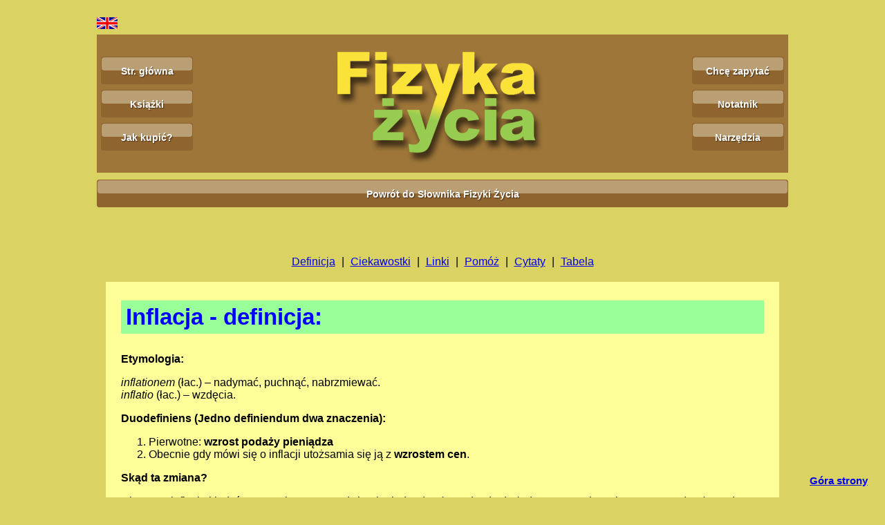

--- FILE ---
content_type: text/html
request_url: https://physicsoflife.pl/dict/inflacja.html
body_size: 10577
content:
<!-- ZMIENNE DLA PARSERA -->
<!-- $var "root" ".." -->
<!-- $var "title" "Inflacja - definicja" -->
<!DOCTYPE html>
<html lang="pol">
<head>
	<!-- @include "../global-ihtml/meta.ihtml"-->
<!-- i --><meta charset="UTF-8">
<!-- i --><meta name="viewport" content="width=device-width, initial-scale=1.0">
<!-- i --><meta http-equiv="X-UA-Compatible" content="ie=edge">
<!-- i --><meta name="description" content="Czym jest życie">
<!-- i --><meta name="keywords" content="czym jest życie,geneza życia,gerpedelucja,cel życia,agregacja wpółpracy,ewolucja,g-gracz,taktyka struktury,taktyka zachowań,HeKroGram,Zapadka ewolucyjna,gra o zasoby,życie to gra o zasoby">
<!-- i --><meta name="author" content="John Freeslow">
<!-- i --><meta name="title" content="Fizyka Życia">
<!-- i --><meta name="publisher" content="QBS - Quality Business Software">
<!-- i --><meta name="google-site-verification" content="yP718h80xlcDOfmot8r6RYTTR9EHeyrmkLifjlWxvpU">
<!-- i --><title>Inflacja - definicja</title>
<!-- i --><link rel="icon" type="image/png" href="../favicon.png">
<!-- i --><link rel="stylesheet" href="../global-css/general.css">
<!-- i :end -->
<!-- @/include -->

	<link rel="stylesheet" href="../global-css/header.css">
	<link rel="stylesheet" href="../tools/css/tools.css">
</head>
<body>
	<header class="header container">
		<!-- @include "../global-ihtml/go-to-top-pol.ihtml" -->
<!-- i --><span id="go-to-top" style="position: absolute; top: 0;"></span>
<!-- i --><a href="#go-to-top" style="position: fixed; bottom: 15px; right: 25px; z-index: 1; font-size: 1.1em; font-weight: bold">Góra strony</a>
<!-- i :end -->
<!-- @/include -->
		<!-- Label will toggle checkbox -->
<!-- @include "../global-ihtml/mobile-bar-pol.ihtml"-->
<!-- i --><div class="header__top-bar">
<!-- i -->    <span>
<!-- i -->        Fizyka <span class="green">Życia</span>
<!-- i -->    </span>
<!-- i -->    <label for="nav-check">&#9776;</label>
<!-- i --></div>
<!-- i --><input type="checkbox" id="nav-check">
<!-- i :end -->
<!-- @/include -->
		<nav>
			<div class="header__flags">
			<ul>
				<li><a href="iterated_prisoners_dilemma.html"><img src="../global-pic/eng-flag.jpg" alt="flag"></a></li>
			</ul>
		</div>
<!-- @include "../global-ihtml/header-pol.ihtml"-->
<!-- i --><div class="header__links header__links--1">
<!-- i -->    <ul>
<!-- i -->        <li><a href="../index.html">Str. główna</a></li>
<!-- i -->        <li><a href="../books/books-pol.html">Książki</a></li>
<!-- i -->        <li><a href="../books/buy/index.html">Jak kupić?</a></li>
<!-- i -->    </ul>
<!-- i -->    <div class="mobile-hide header__pic" style="background-image: url(../global-pic/header.jpg);"></div>
<!-- i -->    <ul>
<!-- i -->        <li><a href="mailto:pytania@physicsoflife.pl?subject=Fizyka Życia – pytanie">Chcę zapytać</a></li>
<!-- i -->        <li><a href="../blog/blog-pol.html">Notatnik</a></li>
<!-- i -->        <li><a href="../tools/tools-pol.html">Narzędzia</a></li>
<!-- i -->    </ul>
<!-- i --></div>
<!-- i :end -->
<!-- @/include -->

<!-- @include "../global-ihtml/menu-dict-pol.ihtml" -->
<!-- menu w podstronie narzędzia -->
<!-- i --><div class="header__links header__links--2">
<!-- i -->    <ul>
<!-- i -->    <li><a href="../tools/fz-qbn-slownik.html">Powrót do Słownika Fizyki Życia</a></li>
<!-- i -->    </ul>
<!-- i --></div>
<!-- i :end -->
<!-- @/include -->
		</nav>
	</header>



  <section class="content container text-center">
	<div class="letters">
		<a href="#definicja">Definicja</a> |
		<a href="#ciekawostki">Ciekawostki</a> |
		<a href="#linki">Linki</a> |
		<a href="#pomoc" title="Pomóż szerzyć wiedzę o inflacji">Pomóż</a> |
		<a href="#cytaty">Cytaty</a> |
		<a href="#tabela">Tabela</a>
	</div>


	<div class="vocabulary">
	  <div class="vocabulary__item">
	    <div class="vocabulary__content">
		  <a id="definicja"></a>
		    <h2 class="vocabulary__title">Inflacja - definicja:&nbsp;</h2>
			<p>
			  <b>Etymologia:</b>
			</p><p>
			  <i>inflationem</i> (łac.) – nadymać, puchnąć, nabrzmiewać.<br>
			  <i>inflatio</i> (łac.) – wzdęcia.
			</p><p>
			  <b>Duodefiniens (Jedno definiendum dwa znaczenia):</b>
			</p><p>
			  <ol>
				<li>Pierwotne: <b>wzrost podaży pieniądza</b></li>
				<li>Obecnie gdy mówi się o inflacji utożsamia się ją z <b>wzrostem cen</b>.</li>
			  </ol>
			</p><p>
			  <b>Skąd ta zmiana?</b>
			</p><p>
			  Dlaczego inflacja kiedyś oznaczała wzrost podaży pieniądza (<i>nadymanie pieniądza</i>), a teraz wyłącznie wzrost cen (<i>nadymanie cen</i>)? No cóż, pewnym grupom społecznym na tym bardzo zależy. Za coraz więcej pieniędzy na rynku odpowiedzialni byli i są właściciele mennic i instytucji upoważnionych przez władzę do emisji pieniądza, natomiast ceny podnoszą producenci, sprzedawcy i dostarczyciele usług.<br>
			  Tak jak gorączka nie jest grypą, tak wzrost cen nie jest inflacją. Gorączka jest wynikiem chorobowych procesów zachodzących w organizmie, a stały i nieubłagany wzrost cen wynikiem zwiększania podaży pieniądza, czyli używając pierwotnej terminologii – procesów inflacyjnych.
			</p><p>
			  <b>Na czym technicznie polega nadymanie pieniądza?</b>
			</p><p>
			  Instytucje upoważnione przez władzę, takie jak bank centralny i pozostałe banki, wprowadzają do obiegu poprzez różne mechanizmy coraz większą ilość pieniądza. Dawniej działo się to poprzez dodawanie przez króla do monet ze złota i srebra metali nieszlachetnych i wypuszczanie tym samym większej ilości monet z tym samym nominałem. Obecnie, gdy pieniądz nie ma pokrycia w kruszcach i jest zwykłym zapisem księgowym,wzrost ilości pieniądza odbywa się o wiele prościej: wspomniane instytucje w istocie tworzą pieniądz z niczego – nie potrzebują nawet srebra do podrabiania złotych monet.
			</p><p>
			  <b>Czym jest wzrost podaży pieniądza?</b>
			</p><p>
			  Inflacja – nadymanie pieniądza – jest jednym z instrumentów sprawowania (finansowania) władzy. Swe trwanie u władzy opierali na nim Krzyżacy, socjaliści, tyrani, rewolucjoniści i demokraci. Ba, można nawet pokusić się o stwierdzenie, że nie było takiej władzy, która prędzej czy później ze wzrostu podaży pieniądz nie korzystała.<br>
			  Jednak inflacja jest kradzieżą, bowiem ci, którzy są jej sprawcami, świadomie na tym zarabiają zmniejszając siłę nabywczą pieniędzy, które znajdują się w posiadaniu pozostałej części ludności. Prócz tego aktywa trwałe i papiery wartościowe znajdujące się w rękach przede wszystkim najbogatszych, w tym polityków i przedsiębiorców-akolitów rządu zyskują na wartości wyrażonej w pieniądzu. Najkrócej można powiedzieć, że jest to transfer bogactwa od najbiedniejszych do kieszeni osób sprawujących władzę i tych, którzy są na utrzymaniu władzy oraz najbogatszych. <br>
			  Jest to „interes” tak dochodowy, że władza zachowuje dla siebie pełny monopol w tej dziedzinie – każdy kto podrabia pieniądze nawet na małą skalę jest uznawany za złodzieja lub gangstera i natychmiast wtrącany do więzienia.
			</p><p>
			  <b>Kto korzysta? Kto traci?</b>
			</p><p>
			  System inflacyjny <i>polega na tym, że ci, którzy pożyczają, kradną tym, którzy odkładają. Ponieważ najwięcej pożycza państwo, to ono najwięcej kradnie, i ten stan rzeczy sankcjonuje</i> – Krzysztof Pawiński, prezes spółki Maspex Wadowice
			</p><p>
			  <b>Jakie są długoterminowe skutki zwiększania podaży pieniądza?</b>
			</p><p>
			  Inflacja, rozumiana w pierwotnym znaczeniu, prowadzi do stałego wzrostu cen, transferu bogactwa do rządzących, powiększenia się sektora biedy i do spadku wytwórczości. Z inflacją jest jak z narkotykiem, by działała trzeba stosować coraz to większe dawki, zatem prędzej czy później władza zaczyna stosować hiperinflację, a to bezpośrednio prowadzi już do rozruchów i krwawych przewrotów społecznych.
			</p><p>
			  <b>Raz jeszcze o zmianie znaczenia:</b>
			</p><p>
			  Sprawa jest niezwykle prosta: ci, którzy z inflacji korzystają, chcą negatywne jej skutki przypisać komu innemu.
			</p><p>
			  &nbsp;
			</p>
		  </div><!-- class="vocabulary__content" -->
		</div><!-- class="vocabulary__item" -->

		<div class="vocabulary__item">
		  <div class="vocabulary__content">
			<p>
			</p><p>
			  <a id="ciekawostki"></a><h2 class="vocabulary__title">Inflacja - ciekawostki:&nbsp;</h2>
			</p><p>
			  <ol>
				<li>
				  <p>
					Z definicji w polskiej wikipedii [Wikipedia pol. stan 2012]: <i>Rewolucja semantyczna zmieniła znaczenie słów inflacja oraz deflacja, które odnosiły się do podaży pieniądza. Dziś używa się ich do określenia wzrostu lub spadku cen towarów oraz płac. Owa zmiana znaczeniowa ma istotne następstwa, gdyż odgrywa dużą rolę w kształtowaniu się przychylnego nastawienia do inflacjonizmu</i>. [a może raczej przychylnego nastawienia do rządzących stosujących inflację]
				  </p>
				</li><li>
				  <p>
					Definicja w wikicytatach [Wikipedia pol. stan 2012]: <i>obniżanie się siły nabywczej pieniądza</i>.
				  </p>
				</li><li>
				  <p>
					<b>Inflacja nie bierze się z niczego, jest to wytwór rządzących – tych którzy sterują podażą pieniądza.</b>
				  </p>
				</li><li>
				  <p>
					Czy fura banknotów u tego małego chłopaczka na zdjęciu wynika z&nbsp;podniesienia cen przez producentów, czy z tego, że sprawujący władzę nad drukarnią pieniędzy ciągle i&nbsp;coraz szybciej je dodrukowują?
				  </p><p>
					<center><img src="pic/inflacja/inflacja.jpg" border="0" title="Czy ta fura banknotów wynika z tego, że producenci podnieśli ceny, czy z tego, że sprawujący władzę nad drukarnią pieniędzy ciągle je drukują?" hspace="20" vspace="10" class="image-resp"></center>
				  </p>
				</li><li>
				  <p>
					Inflacja w Zimbabwe - zmiana nominałów w ciągu zaledwie jednego roku:<br><br>
				  </p><p>
					<div class="gallery">
					  <figure>
						<a href="pic/inflacja/inflation-zimbabwe-001.jpg"><img src="pic/inflacja/inflation-zimbabwe-001-ico.jpg" title="Spodlenie pieniądza w Zimbabwe."></a>
					  </figure>
					  <figure>
						<a href="pic/inflacja/inflation-zimbabwe-002.jpg"><img src="pic/inflacja/inflation-zimbabwe-002-ico.jpg" title="Inflacja w Zimbabwe."></a>
					  </figure>
					</div>
					To nie pomyłka: za co było kupowane na początku roku za banknot 5 dolarowy, pod koniec tego roku trzeba było zapłacić banknotem sto trylionowo dolarowym.
				  </p>
				</li>
			  </ol>
			</p>
		  </div><!-- class="vocabulary__content" -->
		</div><!-- class="vocabulary__item" -->

		<div class="vocabulary__item">
		  <div class="vocabulary__content">
			<p>
			</p><p>			
			  <a id="linki"></a><h2 class="vocabulary__title">Więcej informacji:&nbsp;</h2>
			</p><p>
			  <ol>
				<li>
				  <p>
					Etymologia: <a href="http://www.etymonline.com/index.php?term=inflation&amp;allowed_in_frame=0">http://www.etymonline.com/index.php?term=inflation&amp;allowed_in_frame=0</a>
				  </p>
				</li>
				<li>
				  <p>
					Film NBP, o tym do czego prowadzi inflacja: <font size="-1" color="Grey">http://www.nbportal.pl/pl/np/animacje/filmy_animowane/pieniadz/prezentacja_inflacja</font><br>
					Film ten został usuniety z portalu NBP informacja z dnia 2022.02.26.
				  </p>
				</li>
				<li>
				  <p>
					O inflacji ze swadą: <a href="http://www.fijor.com/mit-inflacji/">http://www.fijor.com/mit-inflacji/</a>
				  </p>
				</li>
				<li>
				  <p>
					Inflacja prowadzi do krwawych rozruchów lub wojen: <a href="http://lewrockwell.com/orig13/ryan-c1.1.1.html">http://lewrockwell.com/orig13/ryan-c1.1.1.html</a>
				  </p>
				</li>
				<li>
				  <p>
					<a href="http://www.youtube.com/watch?feature=player_embedded&amp;v=wWkUaJId7pM">Avoid the Fiscal Cliff - Economic Freedom Speech - Pierre Poilievre</a>
				  </p>
				</li>
				<li>
				  <p>
					<a href="https://www.youtube.com/watch?v=GJ4TTNeSUdQ">Milton Friedman - Understanding Inflation</a> 71&nbsp;017 wyświetleń do dnia 2016.03.12<br>
					11.51 - Prawda jest taka, że inflacja tworzona jest w jednym jedynym miejscu - w drukarniach skarbowych Waszyngtonu.
				  </p>
				</li>
				<li>
				  <p>
					<a href="https://www.youtube.com/watch?v=NgSqZKx0mNI">Milton Friedman - The Nature Of Inflation </a> 23&nbsp;355 wyświetleń do dnia 2016.03.12<br>
					2.25 - inflacja to zawsze i wszędzie rezultat zbyt dużej ilości pieniędzy. A o tym ile jest pieniędzy na rynku decyduje wyłącznie rząd.
				  </p>
				</li>
				<li>
				  <p>
					<a href="http://www.obserwatorfinansowy.pl/forma/rotator/keynes-i-kopernik-rzady-psuje-psucie-monety/">Mikołaj Kopernik o psuciu monety</a><br>
					<i>Choć niezliczone są klęski, wskutek których królestwa, księstwa i rzeczypospolite upadać zwykły, to jednak według mego mniemania cztery są najsilniejsze: niezgoda, śmiertelność, niepłodność ziemi i spodlenie monety. Pierwsze trzy są tak oczywiste, iż nikt im nie przeczy, jednak czwarta, dotycząca monety, uznawaną jest tylko przez nielicznych i to głębiej zastanawiających się wskutek tego, że oddziaływa na upadek państwa nie od razu i gwałtownie, lecz powoli i skrycie.
					</i>
				  </p>
				</li>
			  </ol>
			</p>
				
		  </div><!-- class="vocabulary__content" -->
		</div><!-- class="vocabulary__item" -->

		<div class="vocabulary__item">
		  <div class="vocabulary__content">
			<p>
			</p><p>				
			  <a id="pomoc"></a><h2 class="vocabulary__title">Pomóż szerzyć prawdę o inflacji:&nbsp;</h2>
			<p>
			  Prawda potrzebuje współpracowników. Jeśli chcesz być odpowiedzialnym dziennikarzem, publicystą, nauczycielem, wykładowcą – po prostu uczciwym człowiekiem, podziel się wiedzą o naturze inflacji i zagrożeniach, jakie stwarza, z tymi, z którymi się stykasz. Uświadomione społeczeństwo, którego członkowie znają mechanizmy rządzące ekonomią, może mieć znaczący wpływ na poprawę warunków życia i gospodarowania. Dlatego tak ważnym jest, by dzielić się prawdą z innymi, z korzyścią dla wszystkich. <br><br>
			  Mamy nadzieję, że ta strona Ci w tym pomoże!
			</p>

		  </div><!-- class="vocabulary__content" -->
		</div><!-- class="vocabulary__item" -->

		<div class="vocabulary__item">
		  <div class="vocabulary__content">
			<p>
			</p><p>
				
				<a id="cytaty"></a>
				  <h2 class="vocabulary__title">Inflacja - cytaty:&nbsp;</h2>
					<p>
					</p><p>
					  <ol>
					    <li>
						  <p>
							<div class=ramka>
							  <p>
							  <span class=quote>
								<font size="+1" color="#990099"><strong>Choć niezliczone są klęski, wskutek których królestwa, księstwa i rzeczypospolite upadać zwykły, to jednak według mego mniemania cztery są najsilniejsze: niezgoda, śmiertelność, niepłodność ziemi i spodlenie monety. Pierwsze trzy są tak oczywiste, iż nikt im nie przeczy, jednak czwarta, dotycząca monety, uznawaną jest tylko przez nielicznych i to głębiej zastanawiających się wskutek tego, że oddziaływa na upadek państwa nie od razu i gwałtownie, lecz powoli i skrycie.</strong></font>
							  </span> 
							  </p><p align=right>Mikołaj Kopernik</p>
							</div>
						  </p>
						</li>
					    <li>
						  <p>
							<div class=ramka>
							  <p>
							  <span class=quote>
								<font size="+1" color="#990099"><strong>Inflacja jest miarą niekompetencji rządzących w zakresie zarządzania</strong></font>
							  </span> 
							  </p><p align=right>Jan Kubań</p>
							</div>
						  </p>
						</li>
						<li>
						  <p>
							<span class=quote>Inflacja jest tą formą podatku, którą można nałożyć bez ustawy.</span> – <b>Milton Friedman</b>
						  </p>
						</li>
						<li>
						  <p>
							<span class=quote>Każdej inflacji towarzyszy moralne rozluźnienie. Wynika to po części z tego, że inflacja zabija wiarę w trwałość czegokolwiek. Odbiera wiarę w przyszłość. A człowiek pozbawiony tej wiary nie ma zobowiązań – ani wobec innych, ani wobec siebie. Toteż inflacja jest nie tylko zjawiskiem ekonomicznym, ale także problemem etycznym, chorobą, która atakuje i niszczy kulturę.</span> – <b>Ryszard Kapuściński</b>
						  </p>
						</li>
						<li>
						  <p>
							<span class=quote>Lenin z pewnością miał rację. Nie ma lepszego, bardziej subtelnego i pewniejszego sposobu niszczenia podstaw funkcjonowania społeczeństwa od psucia pieniądza. Przez ciągły proces inflacji rządy mogą w niedostrzegalny sposób konfiskować ważną część bogactwa swoich obywateli… Proces ten zubaża wielu. Proces ten angażuje wszystkie niewidoczne siły ekonomiczne po stronie destrukcji i robi to w taki sposób, że mało kto potrafi podać prawdziwe przyczyny tego stanu rzeczy.</span> – <b>John Maynard Keynes</b>
						  </p>
						</li>
						<li>
						  <p>
							<b>Kto się boi walut narodowych?</b>
						  </p><p>
							<span class=quote>
							  <i>[…] Odkąd (po umowie waszyngtońskiej z 1971 roku) dolar stał się pustą walutą (niewymienną na parytet złota), także euro, monopolistyczną walutę wielu krajów UE, ustawiono decyzjami politycznymi jako pieniądz pusty. Emisja takiego pustego pieniądza zależy już tylko od widzimisię polityków, a dokładniej: od interesów rządzącej biurokracji i&nbsp;zblatowanej z nią części przedsiębiorców-kolesiów. Tak interwencjonizm państwowy spotyka się z kapitalizmem kompradorskim. Podają sobie ręce w cichej zmowie, w złodziejskiej wspólnocie interesów.
							  <br><br>
							  Bo nieskrępowana już odtąd żadnymi obiektywizującymi parytetami złota ekspansja pustego pieniądza pełni role gigantycznego, ukrytego redystrybutora forsy, a więc bogactwa.
							  <br><br>
							  Ten pusty, inflacyjny pieniądz trafia najpierw do aparatu biurokratycznego, agend rządowych i&nbsp;rządowych „programów” oraz do zblatowanego z nim układu przedsiębiorców-kolesiów (w formie zamówień rządowych za łapówki i&nbsp;po protekcji). Sfera nieproduktywna, żyjąca z podatków, która, żeby zarobić, nie musi się martwić zbytem swych towarów i&nbsp;usług, staje się zatem pierwszym chronologicznie beneficjentem napływającego strumienia pustych pieniędzy – może za nie kupić towary, usługi, zainwestować. i&nbsp;to ta sfera odnosi odnosi rzeczywistą korzyść z inflacyjnego, pustego pieniądza, którego podaż określa nie rynek, a decyzje polityczne. To pierwszeństwo w czasie jest ważne: ci, którzy nie muszą sprzedać, by zarobić, futrowani są w szmal pierwsi, bo wprost z budżetu.. Co dzieje się dalej? Ano, mijają tygodnie, miesiące, teraz pieniądze od nich spływają do pozostałych obywateli, nie podwiązanych pod budżet. Ale są to już pieniądze mniej warte, bo w tzw. międzyczasie zwiększona podaż pustego pieniądza daje o sobie znać efektem inflacyjnym – ceny rosną. Ci, do których inflacyjny pieniądz spływa w dalszej kolejności, są coraz bardziej poszkodowani – nawet jeśli nominalnie zarobili trochę więcej, to wskutek wzrostu cen mogą za swe pieniądze kupić znacznie mniej. Tych pierwszych są dziesiątki, może setki tysięcy, tych drugich – dziesiątki, setki milionów… I w ten sposób socjalistyczno-socjaldemokratyczny establishment wyzuwa systematycznie z pieniędzy, więc i&nbsp;z własności, własne narody. To po prostu chroniczna forma zuchwałej kradzieży.
							  <br><br>
							  Tak z grubsza działa polityczny mechanizm okradania obywateli i&nbsp;wyzuwania ich z własności w skali makro wskutek całkowitego oderwania pieniądza – dolara i&nbsp;euro – od jakiegokolwiek obiektywnego parytetu rynkowego dobra i&nbsp;oparcia wielkości jego emisji wyłącznie na decyzjach politycznych.
							  <br><br>
							  Jak pokazał ostatni „kryzys finansowy”, mechanizm ten działa zarówno w Ameryce, jak i&nbsp;w Unii Europejskiej. Powoli, systematycznie wyzuwa z własności setki milionów obywateli, równie systematycznie tucząc biurokrację państwową i&nbsp;zblatowane z nią przedsiębiorstwa – głównie banki.
							  <br><br>
							  Ale w dłuższej skali działanie tego mechanizmu prowadzić musi do prawdziwego kryzysu, tj. masowego spadku konsumpcji setek milionów ludzi, rosnącego bezrobocia, nacisków na zwiększony „socjal”, a więc do ekonomicznego regresu na wielkich obszarach. Postępujące biednienie ludności rodzi niezadowolenie, co w warunkach demokratycznych przekłada się na „strach wyborczy” rządzących. Stają przed innym wyborem: albo niezadowolone społeczności odsuną ich od władzy, pozbawiając możliwości kontynuowania złodziejskiego, intratnego procederu – albo trzeba przynajmniej udawać, że „dąży się” do reform istniejącego systemu, żeby dłużej sadowić swe tyłki na miękkich fotelach władzy, konsumując konfitury i&nbsp;kawior. […] 
							  </i>
							</span>
						  </p><p>
							Cytat autorstwa Mariana Miszalskiego z Najwyższego Czasu Nr. 31-32 str XIX.
						  </p>
						</li>
						<li>
						  <p><b>Ciało raz puszczone w ruch…</b>
						  </p><p>
							<span class="quote">
							  …puszcza się dalej – mawiają nie tylko znawcy kobiecej psychiki. Jeszcze dziesięć lat temu pomysł dodrukowywania pieniędzy traktowany był jako świętokradztwo. A p. Leszek Balcerowicz zachwalał nam wejście do strefy €uro – bo dzięki temu będziemy zabezpieczeni przed pomysłami p. Andrzeja Leppera i innych prostackich socjalistów – którzy właśnie chcieli pieniądz dodrukowywać.
							  <br><br>
							  Niedawno jednak FED dodrukował prawie dwa biliony dolarów – a JE Barak Hussein Obama mówi o dodrukowaniu jeszcze 800 miliardów (to koszt wprowadzenia „służby zdrowia” - i innych socjalnych pomysłów tego Czerwonego Przystojniaka!). Wykorzystując panikę federaści natychmiast okradli nas z 800 mld euro. A teraz – jak twierdzi p. Piotr Kuczyński – w Brukseli rozważa się dodrukowanie 2 bilionów €uro.
							  <br><br>
							  Przypominam, że ci kretyni na „walkę z Globalnym Ociepleniem” wydają rocznie 200 miliardów €uro.
							  <br><br>
							  Z naszych kieszeni – oczywiście.
							</span>
						  </p><p>
							Z blogu Korwina Mikke - 22.07.2011
						  </p>
						</li>
						<li>
						  <p>
							<div class=ramka>
							  <p>
							  <span class=quote>
								<font size="+1" color="#990099"><strong>
								  Uczciwy pieniądz powoduje rozwój świata w kierunku uczciwym;<br>
								  Pieniądz nieuczciwy powoduje rozwój świata w kierunku nieuczciwym!
								</strong></font>
							  </span> 
							  </p><p align=right>
							    Sebastian Pitoń & Jan Kubań<br>
								<font size="-1" color="Grey">https://youtu.be/WfZkHBaeN2w</font>
							  </p>
							</div>
						  </p>
						</li>
						<li>
						  <p>
							<div class=ramka>
							  <p>
							  <span class=quote>
								<font size="+1" color="#990099"><strong>Szczególniej te kraje kwitną, które mają dobrą monetę; Upadają zaś i giną, które używają złej</strong></font>
							  </span> 
							  </p><p align=right>Mikołaj Kopernik</p>
							</div>
						  </p>
						</li>
						<li>
						  <p>
							<div class=ramka>
							  <p>
							  <span class=quote>
								<font size="+1" color="#990099"><strong>Lichy pieniądz, lenistwo raczej krzewi, aniżeli stanowi pomoc dla biednych ludzi</strong></font>
							  </span> 
							  </p><p align=right>Mikołaj Kopernik</p>
							</div>
						  </p>
						</li>
					  </ol>
					</p>

				  </div><!-- class="vocabulary__content" -->
				</div><!-- class="vocabulary__item" -->

				<div class="vocabulary__item">
				  <div class="vocabulary__content">
					<p>
					</p><p>	
					  <h2 class="vocabulary__title">Inflacja - rzeczywista tabela porównawcza cen:&nbsp;</h2>
					  
					  <div class="table-wrapper"><table align="Center" class="table">
						<tbody>
						  <tr>
							<th>Nazwa </th><th>Waga / Jedn  </th><th>Jedn</th>
							<th width="10%"><a href="#cj">cj</a> 2009</th>
							<th width="10%"><a href="#cj">cj</a> 2010</th>
							<th width="10%"><a href="#cj">cj</a> 2011</th>
							<th width="10%"><a href="#cj">cj</a> 2012</th>
							<th width="10%"><a href="#cj">cj</a> 2013</th>
							<th width="10%"><a href="#cj">cj</a> 2014</th>
							<th width="10%"><a href="#cj">cj</a> 2015</th>
							<th width="10%"><a href="#cj">cj</a> 2016</th>
							<th width="10%"><a href="#cj">cj</a> 2017</th>
						  </tr>
						  <tr>
						    <td>Ptasie mleczko</td><td class="text-right">420 g</td><td class="text-right">1 kg</td>
							<td class="text-right">33,57 zł<!-- 2009 --></td>
							<td class="text-right">34,76 zł<!-- 2010 --></td>
							<td class="text-right">40,24 zł<!-- 2011 --></td>
							<td class="text-right">27,36 zł<!-- 2012 --></td>
							<td class="text-right">30.93 zł<!-- 2013 --></td>
							<td class="text-right">26.29 zł<!-- 2014 --></td>
							<td class="text-right">33.09 zł<!-- 2015 --></td>
							<td class="text-right"><!-- 2016 --></td>
							<td class="text-right"><!-- 2017 --></td>
						  </tr>
						  <tr>
						    <td>Kiełbasa jałowcowa</td><td class="text-right">Brak </td>
							<td class="text-right">1 kg</td>
							<td class="text-right">25,00 zł<!-- 2009 --></td>
							<td class="text-right">25,90 zł<!-- 2010 --></td>
							<td class="text-right">29,90 zł<!-- 2011 --></td>
							<td class="text-right">26,90 zł<!-- 2012 --></td>
							<td class="text-right"><!-- 2013 --></td>
							<td class="text-right"><!-- 2014 --></td>
							<td class="text-right">24.90 zł<!-- 2015 --></td>
							<td class="text-right"><!-- 2016 --></td>
							<td class="text-right"><!-- 2017 --></td>
						  </tr>
						  <tr>
						    <td>Ciastka owsiane - delux </td><td class="text-right">250 g </td>
							<td class="text-right">1 kg</td>
							<td class="text-right">18,60 zł<!-- 2009 --></td>
							<td class="text-right">19,96 zł<!-- 2010 --></td>
							<td class="text-right">21,20 zł<!-- 2011 --></td>
							<td class="text-right">21,60 zł<!-- 2012 --></td>
							<td class="text-right">21.60 zł<!-- 2013 --></td>
							<td class="text-right"><!-- 2014 --></td>
							<td class="text-right"><!-- 2015 --></td>
							<td class="text-right"><!-- 2016 --></td>
							<td class="text-right"><!-- 2017 --></td>
						</tr>
						<tr>
						  <td>Chleb razowy </td><td class="text-right">400 g </td><td class="text-right">1 kg</td>
						  <td class="text-right">7,00 zł<!-- 2010 --></td>
						  <td class="text-right">7,00 zł<!-- 2011 --></td>
						  <td class="text-right">7,50 zł<!-- 2012 --></td>
						  <td class="text-right">7,50 zł<!-- 2013 --></td>
						  <td class="text-right">7.50 zł<!-- 2014 --></td>
						  <td class="text-right">7.50 zł<!-- 2015 --></td>
						  <td class="text-right">7.50 zł
						  <td class="text-right"><!-- 2016 --></td>
						  <td class="text-right"><!-- 2017 --></td>
						</tr>
						<tr>
						  <td>Kasza jęczmięnna perłowa - woreczki </td><td class="text-right">400 g</td><td class="text-right">1 kg</td>
						  <td class="text-right">4,38 zł<!-- 2009 --></td>
						  <td class="text-right">3,25 zł<!-- 2010 --></td>
						  <td class="text-right">5,50 zł<!-- 2011 --></td>
						  <td class="text-right">5,50 zł<!-- 2012 --></td>
						  <td class="text-right">5.00 zł<!-- 2013 --></td>
						  <td class="text-right">5.00 zł<!-- 2014 --></td>
						  <td class="text-right">5.50 zł<!-- 2015 --></td>
						  <td class="text-right"><!-- 2016 --></td>
						  <td class="text-right"><!-- 2017 --></td>
						</tr>
						<tr>
						    <td>Czekolada z orzechami</td><td class="text-right">100 g </td><td class="text-right">1 kg</td>
							<td class="text-right">45,00 zł<!-- 2009 --></td>
							<td class="text-right">44,00 zł<!-- 2010 --></td>
							<td class="text-right">52,30 zł<!-- 2011 --></td>
							<td class="text-right">49,00 zł<!-- 2012 --></td>
							<td class="text-right">48.00 zł<!-- 2013 --></td>
							<td class="text-right">49.00 zł<!-- 2014 --></td>
							<td class="text-right"><!-- 2015 --></td>
							<td class="text-right"><!-- 2016 --></td>
							<td class="text-right"><!-- 2017 --></td>
						</tr>
						<tr>
						  <td>Sezamki </td><td class="text-right">27 g </td><td class="text-right">1 kg</td>
						  <td class="text-right">31,48 zł<!-- 2009 --></td>
						  <td class="text-right">- zł<!-- 2010 --></td>
						  <td class="text-right">- zł<!-- 2011 --></td>
						  <td class="text-right">- zł<!-- 2012 --></td>
						  <td class="text-right">44.44 zł<!-- 2013 --></td>
						  <td class="text-right"><!-- 2014 --></td>
						  <td class="text-right">44.44 zł<!-- 2015 --></td>				
						  <td class="text-right"><!-- 2016 --></td>
						  <td class="text-right"><!-- 2017 --></td>
						</tr>
						<tr>
						  <td>Jogurt owocowy </td><td class="text-right">500 g </td><td class="text-right">1 kg</td>
						  <td class="text-right">6,70 zł<!-- 2009 --></td>
						  <td class="text-right">6,70 zł<!-- 2010 --></td>
						  <td class="text-right">7,50 zł<!-- 2011 --></td>
						  <td class="text-right">8,40 zł<!-- 2012 --></td>
						  <td class="text-right">8.00 zł<!-- 2013 --></td>
						  <td class="text-right">8.80 zł<!-- 2014 --></td>
						  <td class="text-right">6.25 zł<!-- 2015 --></td>
						  <td class="text-right"><!-- 2016 --></td>
						  <td class="text-right"><!-- 2017 --></td>
						</tr>
						<tr>
						  <td>Mleko 2% </td><td class="text-right">1 l </td><td class="text-right">1 l</td>
						  <td class="text-right">3,17 zł<!-- 2009 --></td>
						  <td class="text-right">2,90 zł<!-- 2010 --></td>
						  <td class="text-right">3,00 zł<!-- 2011 --></td>
						  <td class="text-right">2,59 zł<!-- 2012 --></td>
						  <td class="text-right">2.79 zł<!-- 2013 --></td>
						  <td class="text-right">2.89 zł<!-- 2014 --></td>
						  <td class="text-right">3.09 zł<!-- 2015 --></td>
						  <td class="text-right"><!-- 2016 --></td>
						  <td class="text-right"><!-- 2017 --></td>
						</tr>
						<tr>
						  <td>Cukier </td><td class="text-right">1 kg </td><td class="text-right">1 kg</td>
						  <td class="text-right">3,99 zł<!-- 2009 --></td>
						  <td class="text-right">3,39 zł<!-- 2010 --></td>
						  <td class="text-right">4,99 zł<!-- 2011 --></td>
						  <td class="text-right">3,79 zł<!-- 2012 --></td>
						  <td class="text-right">3.00 zł<!-- 2013 --></td>
						  <td class="text-right">2.59 zł<!-- 2014 --></td>
						  <td class="text-right">2.69 zł<!-- 2015 --></td>
						  <td class="text-right"><!-- 2016 --></td>
						  <td class="text-right"><!-- 2017 --></td>
						</tr>
						<tr>
						  <td>Piwo - Żywiec puszka</td><td class="text-right">0.5 l </td><td class="text-right">1 l</td>
						  <td class="text-right">7,60 zł<!-- 2009 --></td>
						  <td class="text-right">7,60 zł<!-- 2010 --></td>
						  <td class="text-right">8,00 zł<!-- 2011 --></td>
						  <td class="text-right">8,00 zł<!-- 2012 --></td>
						  <td class="text-right">8.00 zł<!-- 2013 --></td>
						  <td class="text-right">7.38 zł<!-- 2014 --></td>
						  <td class="text-right">7.38 zł<!-- 2015 --></td>
						  <td class="text-right"><!-- 2016 --></td>
						  <td class="text-right"><!-- 2017 --></td>
						</tr>
						<tr>
						  <td>Kasza gryczana prażona </td><td class="text-right">400 g </td><td class="text-right">1 kg</td>
						  <td class="text-right">7,50 zł<!-- 2009 --></td>
						  <td class="text-right">9,97 zł<!-- 2010 --></td>
						  <td class="text-right">13,00 zł<!-- 2011 --></td>
						  <td class="text-right">11,88 zł<!-- 2012 --></td>
						  <td class="text-right">9.50 zł<!-- 2013 --></td>
						  <td class="text-right">9.00 zł<!-- 2014 --></td>
						  <td class="text-right">11.50 zł<!-- 2015 --></td>
						  <td class="text-right"><!-- 2016 --></td>
						  <td class="text-right"><!-- 2017 --></td>
						</tr>
						<tr>
						  <td>Miód akacjowy </td><td class="text-right">400 g </td><td class="text-right">1 kg</td>
						  <td class="text-right">34,75 zł<!-- 2009 --></td>
						  <td class="text-right">31,25 zł<!-- 2010 --></td>
						  <td class="text-right">43,60 zł<!-- 2011 --></td>
						  <td class="text-right">36,14 zł<!-- 2012 --></td>
						  <td class="text-right">47.20 zł<!-- 2013 --></td>
						  <td class="text-right">43,60 zł<!-- 2014 --></td>
						  <td class="text-right">35.60 zł<!-- 2015 --></td>
						  <td class="text-right"><!-- 2016 --></td>
						  <td class="text-right"><!-- 2017 --></td>
						</tr>
						<tr>
						  <td>Zioła prowansalskie </td><td class="text-right">10 g </td><td class="text-right">1 kg</td>
						  <td class="text-right">- zł<!-- 2009 --></td>
						  <td class="text-right">196 zł<!-- 2010 --></td>
						  <td class="text-right">189 zł<!-- 2011 --></td>
						  <td class="text-right"> zł<!-- 2012 --></td>
						  <td class="text-right">200 zł<!-- 2013 --></td>
						  <td class="text-right">189 zł<!-- 2014 --></td>
						  <td class="text-right"><!-- 2015 --></td>
						  <td class="text-right"><!-- 2016 --></td>
						  <td class="text-right"><!-- 2017 --></td>
						</tr>
						<tr>
						  <td>Przyprawa kuchni greckiej </td><td class="text-right">20 g </td><td class="text-right">1 kg</td>
						  <td class="text-right">- zł<!-- 2009 --></td>
						  <td class="text-right">98,00 zł<!-- 2010 --></td>
						  <td class="text-right">94,50 zł<!-- 2011 --></td>
						  <td class="text-right">190,00 zł<!-- 2012 --></td>
						  <td class="text-right">200 zł<!-- 2013 --></td>
						  <td class="text-right">84 zł<!-- 2014 --></td>
						  <td class="text-right"><!-- 2015 --></td>
						  <td class="text-right"><!-- 2016 --></td>
						  <td class="text-right"><!-- 2017 --></td>
						</tr>
						<tr>
						  <td>Pieczarki marynowane słoik</td><td class="text-right">280 g </td><td class="text-right">1 kg</td>
						  <td class="text-right">15,71 zł<!-- 2009 --></td>
						  <td class="text-right">13,93 zł<!-- 2010 --></td>
						  <td class="text-right">16,70 zł<!-- 2011 --></td>
						  <td class="text-right">17,50 zł<!-- 2012 --></td>
						  <td class="text-right">20.71 zł<!-- 2013 --></td>
						  <td class="text-right">18.97 zł<!-- 2014 --></td>
						  <td class="text-right">14.25 zł<!-- 2015 --></td>
						  <td class="text-right"><!-- 2016 --></td>
						  <td class="text-right"><!-- 2017 --></td>
						</tr>
						<tr>
						  <td>Dżem jagodowy niskosłodzony słoik</td><td class="text-right">280 g </td><td class="text-right">1 kg</td>
						  <td class="text-right">18,75 zł<!-- 2009 --></td>
						  <td class="text-right">19,64 zł<!-- 2010 --></td>
						  <td class="text-right">15,00 zł<!-- 2011 --></td>
						  <td class="text-right">17,14 zł<!-- 2012 --></td>
						  <td class="text-right">17.14 zł<!-- 2013 --></td>
						  <td class="text-right"><!-- 2014 --></td>
						  <td class="text-right">21.40 zł<!-- 2015 --></td>
						  <td class="text-right"><!-- 2016 --></td>
						  <td class="text-right"><!-- 2017 --></td>
						</tr>
						<tr>
						  <td>Nutella </td><td class="text-right">230 g </td><td class="text-right">1 kg</td>
						  <td class="text-right">30,22 zł<!-- 2009 --></td>
						  <td class="text-right">30,39 zł<!-- 2010 --></td>
						  <td class="text-right">33,70 zł<!-- 2011 --></td>
						  <td class="text-right">35,65 zł<!-- 2012 --></td>
						  <td class="text-right">36.52 zł<!-- 2013 --></td>
						  <td class="text-right">38.26 zł<!-- 2014 --></td>
						  <td class="text-right">43.00 zł<!-- 2015 --></td>
						  <td class="text-right"><!-- 2016 --></td>
						  <td class="text-right"><!-- 2017 --></td>
						</tr>
						<tr>
						  <td>Majonez Winiary/Kielecki </td><td class="text-right">0.31 l</td><td class="text-right">1 l</td>
						  <td class="text-right">16,10 zł<!-- 2009 --></td>
						  <td class="text-right">11,56 zł<!-- 2010 --></td>
						  <td class="text-right">12,50 zł<!-- 2011 --></td>
						  <td class="text-right">17,50 zł<!-- 2012 --></td>
						  <td class="text-right">16.25 zł<!-- 2013 --></td>
						  <td class="text-right">13.13 zł<!-- 2014 --></td>
						  <td class="text-right">25.21 zł<!-- 2015 --></td>
						  <td class="text-right"><!-- 2016 --></td>
						  <td class="text-right"><!-- 2017 --></td>
						</tr>
						<tr>
						  <td>Ser Gouda paczkowany </td><td class="text-right">250 g </td><td class="text-right">1 kg</td>
						  <td class="text-right">29,00 zł<!-- 2009 --></td>
						  <td class="text-right">20,80 zł<!-- 2010 --></td>
						  <td class="text-right">24,40 zł<!-- 2011 --></td>
						  <td class="text-right">27,60 zł<!-- 2012 --></td>
						  <td class="text-right">27.20 zł<!-- 2013 --></td>
						  <td class="text-right">23.60 zł<!-- 2014 --></td><td class="text-right">23.60 zł<!-- 2015 --></td>
							<td class="text-right"><!-- 2016 --></td>
							<td class="text-right"><!-- 2017 --></td>
						</tr>
						<tr>
						  <td>Masło 82% </td><td class="text-right">300 g </td><td class="text-right">1 kg</td>
						  <td class="text-right">28,33 zł<!-- 2009 --></td>
						  <td class="text-right">25,33 zł<!-- 2010 --></td>
						  <td class="text-right">29,00 zł<!-- 2011 --></td>
						  <td class="text-right">27,00 zł<!-- 2012 --></td>
						  <td class="text-right">26.64 zł<!-- 2013 --></td>
						  <td class="text-right">24.50 zł<!-- 2014 --></td>
						  <td class="text-right"><!-- 2015 --></td>
						  <td class="text-right"><!-- 2016 --></td>
						  <td class="text-right"><!-- 2017 --></td>
						</tr>
						<tr>
						  <td>Jajka klasa L (63-73gr)</td><td class="text-right">10 szt</td><td class="text-right">1 szt</td>
						  <td class="text-right">0,52 zł<!-- 2009 --></td>
						  <td class="text-right">0,52 zł<!-- 2010 --></td>
						  <td class="text-right">0,57 zł<!-- 2011 --></td>
						  <td class="text-right">0,75 zł<!-- 2012 --></td>
						  <td class="text-right">0.55 zł<!-- 2013 --></td>
						  <td class="text-right">0.58 zł<!-- 2014 --></td>
						  <td class="text-right">0.63 zł<!-- 2015 --></td>
						  <td class="text-right"><!-- 2016 --></td>
						  <td class="text-right"><!-- 2017 --></td>
						</tr>
						<tr>
						  <td>Włoszczyzna </td><td class="text-right">paczka </td><td class="text-right">1 szt</td>
						  <td class="text-right">- zł<!-- 2009 --></td>
						  <td class="text-right">4,00 zł<!-- 2010 --></td>
						  <td class="text-right">3,70 zł<!-- 2011 --></td>
						  <td class="text-right">4,20 zł<!-- 2012 --></td>
						  <td class="text-right">3.90 zł<!-- 2013 --></td>
						  <td class="text-right">3.80 zł<!-- 2014 --></td>
						  <td class="text-right">4.60 zł<!-- 2015 --></td>
						  <td class="text-right"><!-- 2016 --></td>
						  <td class="text-right"><!-- 2017 --></td>
						</tr>
						<tr>
						  <td>Herbata Lipton </td><td class="text-right">paczka </td><td class="text-right">1&nbsp;szt</td>
						  <td class="text-right"><!-- 2009 --></td>
						  <td class="text-right"><!-- 2010 --></td>
						  <td class="text-right"><!-- 2011 --></td>
						  <td class="text-right"><!-- 2012 --></td>
						  <td class="text-right"><!-- 2013 --></td>
						  <td class="text-right">0.144 zł<!-- 2014 --></td>
						  <td class="text-right">0.227 zł<!-- 2015 --></td>
						  <td class="text-right"><!-- 2016 --></td>
						  <td class="text-right"><!-- 2017 --></td>
						</tr>
						<tr>
						  <td><a href="http://www.mennica.com.pl/produkty-i-uslugi/zloto-inwestycyjne/sztabki-zlota.html" title="Ceny w Mennicy Wrocławskiej">Au9999</a> </td><td class="text-right">20 g </td><td class="text-right">20 g</td>
						  <td class="text-right">- zł<!-- 2009 --></td>
						  <td class="text-right">3115 zł<!-- 2010 --></td>
						  <td class="text-right">- zł<!-- 2011 --></td>
						  <td class="text-right">3800.00 zł<!-- 2012 --></td>
						  <td class="text-right">2717.50 zł<!-- 2013 --></td>
						  <td class="text-right">2830.09 zł<!-- 2014 --></td>
						  <td class="text-right">2967.62 zł<!-- 2015 --></td>
						  <td class="text-right"><!-- 2016 --></td>
						  <td class="text-right"><!-- 2017 --></td>
						</tr>
						<tr>
						  <td><div title="Ceny weekendowe na najtańszej stacji markowej.">Olej Napędowy</div></td><td class="text-right">1 l </td><td class="text-right">1 l</td>
						  <td class="text-right">- zł<!-- 2009 --></td>
						  <td class="text-right">- zł<!-- 2010 --></td>
						  <td class="text-right">5,47 zł<!-- 2011 --></td>
						  <td class="text-right">5,46 zł<!-- 2012 --></td>
						  <td class="text-right">5.36 zł<!-- 2013 --></td>
						  <td class="text-right">4,77 zł<!-- 2014 --></td>
						  <td class="text-right">4.44 zł<!-- 2015 --></td>
						  <td class="text-right"><!-- 2016 --></td>
						  <td class="text-right"><!-- 2017 --></td>
						</tr>
						<tr>
						  <td><div title="Ceny weekendowe na najtańszej stacji markowej.">Benzyna 95</div></td><td class="text-right">1 l </td><td class="text-right">1 l</td>
						  <td class="text-right">- zł<!-- 2009 --></td>
						  <td class="text-right">- zł<!-- 2010 --></td>
						  <td class="text-right">5,36 zł<!-- 2011 --></td>
						  <td class="text-right">5,39 zł<!-- 2012 --></td>
						  <td class="text-right">5.37 zł<!-- 2013 --></td>
						  <td class="text-right">4.79 zł<!-- 2014 --></td>
						  <td class="text-right">4.44 zł<!-- 2015 --></td>
						  <td class="text-right"><!-- 2016 --></td>
						  <td class="text-right"><!-- 2017 --></td>
					</tr></tbody>
				</table>
			  </div>
			</div>
		  </div>
			
		</div>
	</section>
</body>
</html>


--- FILE ---
content_type: text/css
request_url: https://physicsoflife.pl/global-css/general.css
body_size: 2259
content:
html {
	box-sizing: border-box;
}

*, *:before, *:after {
	box-sizing: inherit;
	position: relative;
}

body {
	font-family: Verdana,Tahoma,sans-serif;
	font-size: 16px;
	margin: 0;
}

table td {
	vertical-align: top;
        padding: 10px; 

}

.flex {
	display: flex;
}

.flex--center {
	justify-content: center;
}

.flex--wrap {
	flex-wrap: wrap;
}

.container {
	width: 100%;
	max-width: 1000px;
	margin: 0 auto;
}

.container--80 {
	max-width: 80%;
}

.min-w-80px {
	min-width: 80px;
}

.text-left {
	text-align: left;
}

.text-right {
	text-align: right;
}

.text-center {
	text-align: center;
}

.size-plus-1 {
	font-size: 1.3em;
}

.size-plus-2 {
	font-size: 1.5em;
}

.size-plus-3 {
	font-size: 1.7em;
}

.size-plus-4 {
	font-size: 2em;
}

.size-plus-5 {
	font-size: 3em;
}

.size-minus-1 {
	font-size: .9em;
}

.size-minus-2 {
	font-size: .8em;
}

.width-400px {
	width: 400px;
}

hr {
	height: 2px;
	border: none;
	background-color: #00CC66;
}

.space-nowrap {
	white-space: nowrap;
}

/* COLORS */
.brown {
	color: brown;
}
.blue {
	color: blue;
}
.green {
	color: green;
}
.red {
	color: red;
}
.grey {
	color: grey;
}

/* BACKGROUND COLORS */
.bg-grey {
	background-color: grey;
}

/* DECORATIONS */
.underline {
	text-decoration: underline;
}

/* CONTENT */
.content {
	padding: 0 1% 0 1%;
	padding-bottom: 30px;
}

.content h4 {
	margin: 0;
	padding: 12px 25px;
}

.content h1 {
	font-size: 33px;
	margin: 0;
	padding: 30px;
	font-weight: bold;
	text-align: center;
}

.content .padded {
	padding: 15px;
}

.content ol.padded {
	padding-left: 30px;
}

.content .padded li{
	padding-bottom: 10px;
}

ul.padded-list > li,
ol.padded-list > li {
	padding-top: 30px;
}

.letters {
	text-align: center;
    padding: 20px;
}

.letters a {
	padding: 0 5px;
	white-space: nowrap;
}

/* STYLE DO SPISÓW TREŚCI */
.table-of-contents {
	max-width: 100%;
	text-align: left;
	border: none;
	border-collapse: collapse;
}

.table-of-contents h1, .table-of-contents th{text-align: center;}

.table-of-contents td {padding-left: 10px; margin:0; margin-left: 30px; border-top: none; border-bottom: none; }

.table-of-contents .center {margin-left: 0px}

.table-of-contents span.size0 {font-size: 85%; margin-left: 30px; line-height:70%;}

.table-of-contents span.size1 {font-size: 105%; margin-left: 20px;line-height:90%;}

.table-of-contents span.size2 {font-size: 130%; margin-left: 10px;}

.table-of-contents span.size3 {font-size: 150%;}

.table-of-contents td.no_indent span {text-align: center; margin-left: 0;}

.table-of-contents td.no_indent {margin: 0; width:20px; text-align: center;}

/* SZABLON STRONY O KSIĄŻCE */
.book-template {
	padding: 30px 20px 20px 20px;
}

.book-template h1{
	font-size: 30px;
}

.book-template__section {
	padding: 20px;
}

.book-template hr {
	background-color: grey;
	width: 30%;
}

.book-template table {
	border-collapse: collapse;
}

.book-template tr td {
	border-top: 1px solid lightslategray;
	padding-bottom: 15px;
	padding-top: 5px;
	vertical-align: top;
}

.book-template h3 {
	color: grey;
}

.book-template__row {
	display: flex;
	width: 100%;
}

.book-template__col--1 {
	flex: 4;
}

.book-template__col--2 {
	padding-left: 60px;
	flex: 6;
}

.book-template__cover {
	width: 100%;
	text-align: center;
}

.book-template__author {
	padding-right: 30px;
}

.book-template__index {
	display: inline-block;
	padding: 20px;
	overflow: auto;
	max-width: 100%;
}

@media(max-width:700px) {
	.book-template__row, .book-template__footer {
		flex-direction: column;
		align-items: center;
	}
	.book-template__col--2 {
		padding-left: 0px;
	}
}
/* RESPONSIVE IMAGE */

.image-resp {
	display: block;
	padding: 3px;
	margin-top: 5px;
	margin-bottom: 5px;
	max-width: 100%;
	height: auto;
	font-size: .8em;
}

.image-resp > img {
	margin: 0;
	width: 100%;
	height: auto;
}

.image-resp--border {
	border: solid 2px;
	border-color: rgba(255,255,255,.4) rgba(0,0,0,.2) rgba(0,0,0,.2) rgba(255,255,255,.2);
}

.image-resp--right {
	float: right;
	margin-left: 10px;
	margin-right: 0px;
}

.image-resp--left {
	float: left;
	margin-right: 10px;
	margin-left: 0px;
}

.image-resp--center {
	text-align: center;	
}

.image-resp figcaption {
	padding: 5px;
	padding-left: 10px;
	font-size: .9em;
	font-weight: bold;
	text-align: center;
}

/* GALERIA */
.gallery {
	display: flex;
	flex-wrap: wrap;
}

.gallery--baseline {
	align-items: baseline;
}

.gallery--scattered {
	justify-content: space-around;
}

.gallery--centered {
	justify-content: center;
}

.gallery__figure-border {
	border: solid 2px;
	border-color: rgba(255,255,255,.4) rgba(0,0,0,.4) rgba(0,0,0,.4) rgba(255,255,255,.4);
	margin: 2px;
}

.gallery--border figure {
	border: solid 2px;
	border-color: rgba(255,255,255,.4) rgba(0,0,0,.4) rgba(0,0,0,.4) rgba(255,255,255,.4);
	margin: 2px;
}

.gallery--no-border {
	border: none;
}

.gallery--auto-w img {
	width: auto;
}

.gallery--200-w img,
.gallery--200-w div:not(.gallery__figure-border) figure,
.gallery--200-w .gallery__figure-border {
	width: 200px;
}

.gallery--250-w img,
.gallery--250-w div:not(.gallery__figure-border) figure,
.gallery--250-w .gallery__figure-border {
	width: 250px;
}

.gallery--300-w img,
.gallery--300-w div:not(.gallery__figure-border) figure,
.gallery--300-w .gallery__figure-border {
	width: 300px;
}

.gallery--320-w img,
.gallery--320-w div:not(.gallery__figure-border) figure,
.gallery--320-w .gallery__figure-border {
	width: 320px;
}

.gallery--400-w img,
.gallery--400-w div:not(.gallery__figure-border) figure,
.gallery--400-w .gallery__figure-border {
	width: 400px;
}

.gallery figure {
	margin: 3px;
	display: table;
	border-bottom: none;
}

.gallery img {
	max-width: 100%;
	height: auto;
	display: block
}

.gallery figcaption {
	display: table-caption;
	caption-side: bottom;
	padding: 5px;
	padding-left: 10px;
	font-size: .8em;
	font-weight: bold;
	width: 100%;
	border-color: rgba(255,255,255,.4) rgba(0,0,0,.4) rgba(0,0,0,.4) rgba(255,255,255,.4);
	border-top: none;
	text-align: center;
}


@media(max-width:700px) {
	.gallery--scattered {
		justify-content: center;
	}
}

/* INFORMACJE O RECENZENCIE */
.reviewer-info {
	font-size: 0.8em;
	padding-bottom: 20px;
}

/* RESPONSYWNA TABELA */
.table-wrapper {
	overflow: auto;
	max-width: 100%;
	box-sizing: border-box;
}

.table {
	width: 99%;
	margin-right: auto;
	margin-left: auto;
	overflow: auto;
	overflow-wrap: break-word;
}

.table--fixed {
	table-layout: fixed;
}

.table--no-border,
.table--no-border td,
.table--no-border th,
.table--no-border tr {
	border: none !important;
}


/* DEFINIOWANIE STYLU CYTATÓW  */

.quote {
  color:#006666;
  font-style:italic;
}

/* DEFINIOWANIE STYLU KINKÓW  */

.linek {
  color:Grey;
  font-size:smaller;
}

/* DEFINIOWANIE STYLU RAMEK */


.ramka {
  padding:30px;
  padding-bottom:30px;
  margin:30px;
  background-color:#ffffcc;
  border-radius:25px;
  border:2px solid #73AD21;
  text-align:center;
}

.ramka--left {
  padding:30px;
  padding-bottom:30px;
  margin:30px;
  background-color:#ffffcc;
  border-radius:25px;
  border:2px solid #73AD21;
}

.ramka--nonresp {
  padding:30px;
  padding-bottom:30px;
  margin:30px 0;
  margin-left: auto;
  width:65%;
  background-color:#ffffcc;
  border-radius:25px;
  border:2px solid #73AD21;
  text-align:center;
}

/* AZIZ 20200929  beg */

.image-nonresp {
    display: block;
    padding: 3px;
    margin-top: 5px;
    margin-bottom: 5px;
    width: 30%;
    height: auto;
    font-size: .8em;
}

.image-nonresp figcaption {
    padding: 5px;
    padding-left: 10px;
    font-size: .9em;
    font-weight: bold;
    text-align: center;
}

.image-nonresp > img {
    width: 100%;
}

/* AZIZ 20200929  end */




/* AZIZ 20210301 start */
.image-noresp--center {
	display: inline-block !important;
}

.image-noresp--center, .image-noresp--left, .image-noresp--right {
	width: min-content;
}

.image-noresp--center > img, .image-noresp--left > img, .image-noresp--right > img {
	width: auto !important;
}

.image-noresp--center > a > img, .image-noresp--left > a > img, .image-noresp--right > a > img {
	width: auto !important;
}

.figure-wrapper-left {
	display: flex;
    justify-content: flex-start;
}

.figure-wrapper-right {
    display: flex;
    justify-content: flex-end;	
}

.figure-wrapper-center {
	text-align: center;
}

/* AZIZ 20210301 end */


/* AZIZ 20211124 start*/
@media only screen and (max-width: 660px) {
	.image-noresp--center, .image-noresp--left, .image-noresp--right {
		width: auto;
		margin: 0;
	}
	.image-noresp--center > img, .image-noresp--left > img, .image-noresp--right > img {
		width: 100% !important;
	}
	.image-noresp--center > a > img, .image-noresp--left > a > img, .image-noresp--right > a > img {
		width: 100% !important;
	}
}
/* AZIZ 20211124 end*/

/* AZIZ 20211128 start*/
@media only screen and (max-width: 1060px) {
	.figure-wrapper-left, .figure-wrapper-right{
		flex-direction: column;
		align-items: center;
	}
}
/* AZIZ 20211128 end*/

/* DEFINIOWANIE STYLU ANCHORÓW */

a {
    z-index: 1;
}

--- FILE ---
content_type: text/css
request_url: https://physicsoflife.pl/global-css/header.css
body_size: 1279
content:
/*** HEADER ***/
.header {
	padding-top: 50px;
    font-family: Verdana, Tahoma, sans-serif;
	font-size: 14px;
	padding-bottom: 300px;
	position: static;
}

.header nav {
	text-align: center;
	transition-duration: .5s;
	position: absolute;
    width: 100%;
    max-width: 1000px;
	z-index: 2;
	height: auto;
}

.header__pic {
	background-position: center;
    background-repeat: no-repeat;
    height: auto;
    width: 100%;
}

/* Hides checkbox responsible for hiding navigation on mobile devices */
.header__top-bar, #nav-check,
.header nav > .header__links--2 > ul label,
.header nav > .header__links--2 > ul input {
	overflow: hidden; /* removes the scrollbar */
	display: none;
}

.header__links ul,
.header__flags ul {
	list-style: none;
	padding: 0;
	margin: 0;
	width: 100%;
}

.header__flags ul {
	position: absolute;
	display: flex;
	top: -25px;
}

.header__flags ul li {
	margin-right: 20px;
}

.header__links > ul {
	display: flex;
}

.header__links > ul > li {
	height: 40px;
	border-radius: 3px;
}

/* daje efekt dwukolorowych buttonów */
.header__links > ul > li::after {
	content: "";
	position: absolute; 
	top: 0;
	left: 0;
	border-radius: 4px;
	width: 100%;
	height: 50%;
}

.header__links > ul li a {
	font-weight: bold;
	text-shadow: 1px 1px 1px rgba(0,0,0,.5);
	display: block;
	width: 100%;
	text-decoration: none;
    color: white;
    z-index: 1;
}

/* styles for the upper navigation */
.header__links--1 {
	min-height: 200px;
	display: flex;
	justify-content: space-between;
}

.header__links--1 > ul {
	width: 200px;
	padding: 0 6px;
	flex-direction: column;
	justify-content: center;
}

.header__links--1 > ul > li {
	width: 100%;
	margin: 4px 0;
	border: 1px solid white;
}

.header__links--1 > ul > li a {
	line-height: 40px;
}

/* styles for lower navigation */
.header__links--2 {
    margin-top: 10px;
}

.header__links--2 > ul > li {
	border: 1px solid white;
	margin-bottom: 5px;
	min-height: 30px;
	line-height: 40px;
	flex: 1;
}

.header__links--2 > ul > li > ul {
	line-height: 25px;
	max-height: 0;
	overflow: hidden;
	transition-duration: .5s;	
	z-index: 2;
}

.header__links--2 > ul > li > ul a {
	padding: 6px 0;
}

.header__links--2 > ul > li:hover > ul {
	max-height: 100vh;
}

/*** MEDIA ***/
@media (max-width:700px) {
	/* Hides some elements on mobile devices */
	.mobile-hide {
		display: none;
	}

	.header {
		padding-bottom: 0;
	}

	/* Displays header and label responsible for toggling navigation */
	.header__top-bar {
		display: flex;
		justify-content: space-around;

		width: 100%;
		height: 50px;
		line-height: 50px;

		position: fixed;
		top: 0;
		z-index: 2;

		font-size: 30px;
		color: rgb(255, 235, 121);
		font-weight: bold;
		text-shadow: 2px 2px 10px rgba(0,0,0,.7);
		box-shadow: 0 10px 10px rgba(0,0,0, .3);
	}
	
	.header__top-bar span.green {
		color: #a6cb5a;
	}

	.header__top-bar span.orange {
		color: rgb(235, 183, 86);
		font-weight: lighter;
		font-style: italic;
	}

	.header__top-bar > label {
		cursor: pointer;
	}

	.header > nav {
          height: 0;
          top: 50px;
	  min-height: 0;
	  overflow: hidden;
	  position: fixed;
	  width: 100%;
	  background-color: rgba(0,0,0, .5);
	  z-index: 2;
	}

	/* Displays navigation when the checkbox is checked */
	#nav-check:checked + nav {
        height: calc(100vh - 50px);
	}

	.header nav ul {
		flex: 1;
	}

	.header__flags {
		padding-top: 25px;
	}
	
	.header__flags ul {
		position: relative;
		top: 0;
		width: 100%;
		justify-content: space-around;
	}

	.header nav > .header__links--2 > ul {
		padding: 5px;
		flex-direction: column;
		justify-content: flex-start;
	}

	.header nav > .header__links--2 > ul ul {
		max-height: 100vh;
		height: 0;
	}

	.header nav > .header__links--2 > ul input:checked + ul {
		height: auto;
	}
	
	.header nav > .header__links--2 > ul label {
		position: absolute;
		display: block;
		width: 30%;
		z-index: 1;
		top: 0;
		right: 0;
		background-color: rgba(0,0,0,.1);
		color: white;
		border: none;
	}
}

--- FILE ---
content_type: text/css
request_url: https://physicsoflife.pl/tools/css/tools.css
body_size: 1241
content:
body {
    background-color: #DAD363;
}

/* kolor headera */
.header__links--1,
.header__top-bar {
    background-color: #9e7639;
}

/* dół buttona */
.header__links > ul  li {
    background-color: #8f642f;
    border-color: #8f642f;
}
.header__links > ul  li:hover {
    background-color: #beb417;
    border-color: #beb417;
}

/* góra buttona */
.header__links > ul > li::after {
    background-color: #bb9f74;
}
.header__links > ul > li:hover::after {
    background-color: #d3d390;
}

@media (max-width:700px) {
    .header__links--1 {
        background-color: rgba(0,0,0,0);
    }
}

/* PRESENTATIONS */
.presentations > div {
    background-color: rgb(255, 255, 153);
    padding-bottom: 60px;
    padding-top: 30px;
    border-bottom: 15px solid rgba(0,0,0,0.05);
}

.presentations h2 {
    font-size: 32px;
    color: rgb(153, 51, 51);
    margin: 0;
    padding: 35px;
}

.presentations video {
    max-width: 700px;
    width: 100%;
}

.presentations .video-container {
    max-width: 700px;
    margin: 0 auto;
}

.presentations label,
.presentations span,
.presentations a {
    display: inline-block;
    padding-top: 30px;
    font-size: 1.1em;
    margin: 5px;
    cursor: pointer;
}

.presentations label {
    text-decoration: underline;
}

.iframe-container {
	position:relative;
	padding-bottom:56.25%;
	padding-top:30px;
	height:0;
	overflow:hidden;
}

.iframe-container iframe, .iframe-container object, .iframe-container embed {
	position:absolute;
	top:0;
	left:0;
	width:100%;
	height:100%;
}

.drop-down-check {
    display: none;
}

.drop-down-list {
    padding-top: 20px;
    margin: 0 auto;
    overflow: hidden;
    max-width: 100%;
    width: 700px;
    height: 0;
    font-size: .9em;
}

.drop-down-check:checked + .drop-down-list {
    height: auto;
}


/* DEFINICJE ZAGADNIEŃ */
.definitions ul {
    display: inline-block;
    margin: 20px auto;
}

.definitions .table td {
    padding: 7px;
}

.tab2,
.tab2 th, 
.tab2 td {
    border : 1px solid #CCCC99;
    padding: 5px;
}

.tab1, .tab2 {
    background-color:#FFFF99;
    border-collapse: collapse;
}

.vocabulary__item pre {
    overflow: auto;
}

.tab1 > tbody > tr:not(:last-of-type) {
    border-bottom: solid 3px #CC9900;
}

.tab1 .tab-small,
.tab1 .tab-small tr, 
.tab1 .tab-small td {
    border-collapse: separate;
    border: solid black 1px;
}

.tab1 h2 {
    margin-top: 0;
}

.tab-small th {
    background-color: rgb(204, 153, 51);
}

.definitions hr {
    background-color: #CC9900;
    height: 4px;
    width: 90%;
    margin: 30px auto;
}

.definitions .zestaw {
    background-color:#FFFF99;
    width: 360px;
    max-width: 100%;
    margin: 20px auto;
    padding: 3px;
}

/* VOCABULARY */
.definiens {
    color: #009933;
    font-weight: bold;
}

.remarks {
    color: #993366;
    font-weight: bold;
}

.letters {
	text-align: center;
    padding: 20px;
}

.letters a {
	padding: 0 5px;
	white-space: nowrap;
}

.vocabulary {
    background-color: rgb(255, 255, 153);
    overflow: hidden;
}

.vocabulary hr {
    border-style: inset;
    border-width: 1px;
    margin-left: 20px;
}

.vocabulary__item {
    padding: 0 2px;
    text-align: left;
}

.vocabulary__item::after {
    content: "";
    background-image: url("../../global-pic/ornament.png");
    width: 300px;
    height: 150px;
    display: block;
    margin: 0 auto;
}

.vocabulary__content {
    padding: 0 20px;
}

.vocabulary__item p,
.vocabulary__item h3 {
    padding: 0;
}
.vocabulary__item h3 {
    text-align: left;
}
.vocabulary__title {
    padding: 5px 7px;
    width: 100%;
    font-size: 33px;
    background-color: rgb(153, 255, 153);
    text-align: left;
    color: blue;
}

.vocabulary table,
.vocabulary table th,
.vocabulary table td {
    border : 1px solid #CCCC99;
    border-collapse: collapse;
}

@media(max-width: 700px) {
    .vocabulary__title {
        font-size: 25px;
    }
}

.responsive-video {
    width: 100%;
}